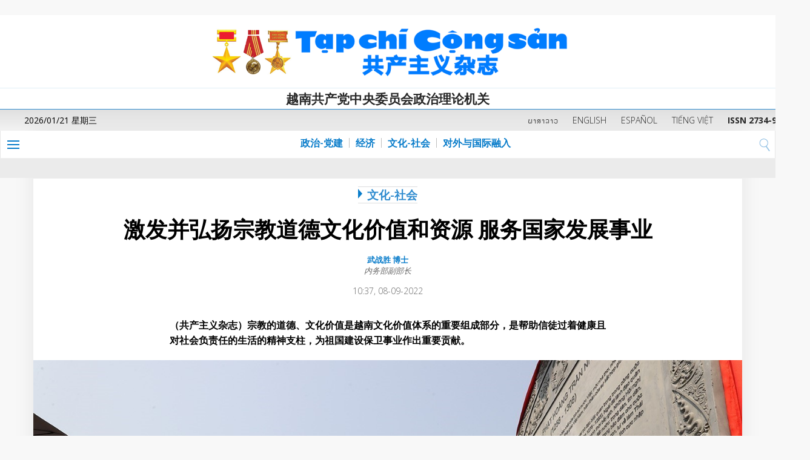

--- FILE ---
content_type: text/html;charset=UTF-8
request_url: https://cn.tapchicongsan.org.vn/web/chinese/van-hoa-xa-hoi/-/-/asset_publisher/pF98UDpbaz3j/content/225993043-1676544626
body_size: 21065
content:






















































		﻿<!DOCTYPE html>






	
	



















		














	
	
	
		
	
	
	
	
	
	
	
		
		
	
	
		
	
	
	
	
	

	
	
	

	
	
	

	
	
	
	
	


































<html xmlns:og="http://ogp.me/ns" xmlns:fb="http://ogp.me/ns/fb"  class="aui ltr" dir="ltr" lang="zh-CN">
<head>
	<title>激发并弘扬宗教道德文化价值和资源 服务国家发展事业 - 文化-社会 - 共产主义杂志</title>
	<meta content="initial-scale=1.0, width=device-width" name="viewport" />
	<meta property="og:url" content="https://cn.tapchicongsan.org.vn/web/chinese/van-hoa-xa-hoi/-?p_p_auth=0p4Lo2IqeA&amp;p_p_id=49&amp;p_p_lifecycle=1&amp;p_p_state=normal&amp;p_p_mode=view&amp;_49_struts_action=%2Fmy_sites%2Fview&amp;_49_groupId=37810&amp;_49_privateLayout=false" />
	<meta property="og:type" content="website" />
	<meta property="og:title" content="共产主义杂志" />
	<meta property="og:description" content="Share article" />
	<meta property="og:image" content="https://cn.tapchicongsan.org.vn/tccs-chinese-theme/images/tapchi/logo.png" />
	

























































<meta content="text/html; charset=UTF-8" http-equiv="content-type" />





































































	

	

	

	
		<meta content="（共产主义杂志）宗教的道德、文化价值是越南文化价值体系的重要组成部分，是帮助信徒过着健康且对社会负责任的生活的精神支柱，为祖国建设保卫事业作出重要贡献。" lang="zh-CN" name="description" />
	

	

	
		<meta content="文化-社会" lang="zh-CN" name="keywords" />
	















































<meta content="520809175417858" property="fb:app_id" />



		<meta content="激发并弘扬宗教道德文化价值和资源 服务国家发展事业" property="og:title" />



		<meta content="（共产主义杂志）宗教的道德、文化价值是越南文化价值体系的重要组成部分，是帮助信徒过着健康且对社会负责任的生活的精神支柱，为祖国建设保卫事业作出重要贡献。" property="og:description" />



		<meta content="auto" property="og:determiner" />



		<meta content="zh_CN" property="og:locale" />



		<meta content="https://cn.tapchicongsan.org.vn/image/journal/article?img_id=225993057&amp;t=1768979079183" property="og:image" />



		<meta content="共产主义杂志" property="og:site_name" />



		<meta content="website" property="og:type" />



		<meta content="https://cn.tapchicongsan.org.vn/web/chinese/van-hoa-xa-hoi/-?p_p_id=101_INSTANCE_pF98UDpbaz3j&amp;p_p_lifecycle=0&amp;p_p_state=normal&amp;p_p_mode=view&amp;p_p_col_id=column-1&amp;p_p_col_count=1&amp;_101_INSTANCE_pF98UDpbaz3j_struts_action=%2Fasset_publisher%2Fview_content&amp;_101_INSTANCE_pF98UDpbaz3j_urlTitle=225993043-1676544626" property="og:url" />



<meta content="激发并弘扬宗教道德文化价值和资源 服务国家发展事业" name="twitter:title" />



<meta content="（共产主义杂志）宗教的道德、文化价值是越南文化价值体系的重要组成部分，是帮助信徒过着健康且对社会负责任的生活的精神支柱，为祖国建设保卫事业作出重要贡献。" name="twitter:description" />



<meta content="photo" name="twitter:card" />



<meta content="https://cn.tapchicongsan.org.vn/image/journal/article?img_id=225993057&amp;t=1768979079183" name="twitter:image" />



<meta content="https://cn.tapchicongsan.org.vn/web/chinese/van-hoa-xa-hoi/-?p_p_id=101_INSTANCE_pF98UDpbaz3j&amp;p_p_lifecycle=0&amp;p_p_state=normal&amp;p_p_mode=view&amp;p_p_col_id=column-1&amp;p_p_col_count=1&amp;_101_INSTANCE_pF98UDpbaz3j_struts_action=%2Fasset_publisher%2Fview_content&amp;_101_INSTANCE_pF98UDpbaz3j_urlTitle=225993043-1676544626" name="twitter:url" />



<link href="https://cn.tapchicongsan.org.vn/tccs-chinese-theme/images/favicon.ico" rel="Shortcut Icon" />





	<link href="https&#x3a;&#x2f;&#x2f;cn&#x2e;tapchicongsan&#x2e;org&#x2e;vn&#x2f;web&#x2f;chinese&#x2f;-&#x2f;-&#x2f;asset_publisher&#x2f;pF98UDpbaz3j&#x2f;content&#x2f;225993043-1676544626" rel="canonical" />

	





<link class="lfr-css-file" href="https&#x3a;&#x2f;&#x2f;cn&#x2e;tapchicongsan&#x2e;org&#x2e;vn&#x2f;tccs-chinese-theme&#x2f;css&#x2f;aui&#x2e;css&#x3f;browserId&#x3d;other&#x26;themeId&#x3d;tccschinese_WAR_tccschinesetheme&#x26;minifierType&#x3d;css&#x26;languageId&#x3d;zh_CN&#x26;b&#x3d;6205&#x26;t&#x3d;1722050682000" rel="stylesheet" type="text/css" />

<link href="&#x2f;html&#x2f;css&#x2f;main&#x2e;css&#x3f;browserId&#x3d;other&#x26;themeId&#x3d;tccschinese_WAR_tccschinesetheme&#x26;minifierType&#x3d;css&#x26;languageId&#x3d;zh_CN&#x26;b&#x3d;6205&#x26;t&#x3d;1608236126000" rel="stylesheet" type="text/css" />









	

				<link href="https://cn.tapchicongsan.org.vn/html/portlet/asset_publisher/css/main.css?browserId=other&amp;themeId=tccschinese_WAR_tccschinesetheme&amp;minifierType=css&amp;languageId=zh_CN&amp;b=6205&amp;t=1729759117000" rel="stylesheet" type="text/css" />

	

				<link href="https://cn.tapchicongsan.org.vn/notifications-portlet/notifications/css/main.css?browserId=other&amp;themeId=tccschinese_WAR_tccschinesetheme&amp;minifierType=css&amp;languageId=zh_CN&amp;b=6205&amp;t=1729758978000" rel="stylesheet" type="text/css" />

	

				<link href="https://cn.tapchicongsan.org.vn/vt-news-portlet/css/main.css?browserId=other&amp;themeId=tccschinese_WAR_tccschinesetheme&amp;minifierType=css&amp;languageId=zh_CN&amp;b=6205&amp;t=1729759000000" rel="stylesheet" type="text/css" />

	

				<link href="https://cn.tapchicongsan.org.vn/vt-news-portlet/css/config.css?browserId=other&amp;themeId=tccschinese_WAR_tccschinesetheme&amp;minifierType=css&amp;languageId=zh_CN&amp;b=6205&amp;t=1729759000000" rel="stylesheet" type="text/css" />

	

				<link href="https://cn.tapchicongsan.org.vn/Liferay Custom Search-portlet/css/main.css?browserId=other&amp;themeId=tccschinese_WAR_tccschinesetheme&amp;minifierType=css&amp;languageId=zh_CN&amp;b=6205&amp;t=1729759000000" rel="stylesheet" type="text/css" />

	

				<link href="https://cn.tapchicongsan.org.vn/viettel-cms-portlet/css/main.css?browserId=other&amp;themeId=tccschinese_WAR_tccschinesetheme&amp;minifierType=css&amp;languageId=zh_CN&amp;b=6205&amp;t=1729758978000" rel="stylesheet" type="text/css" />

	







<script type="text/javascript">
	// <![CDATA[
		var Liferay = {
			Browser: {
				acceptsGzip: function() {
					return true;
				},
				getMajorVersion: function() {
					return 131.0;
				},
				getRevision: function() {
					return "537.36";
				},
				getVersion: function() {
					return "131.0";
				},
				isAir: function() {
					return false;
				},
				isChrome: function() {
					return true;
				},
				isFirefox: function() {
					return false;
				},
				isGecko: function() {
					return true;
				},
				isIe: function() {
					return false;
				},
				isIphone: function() {
					return false;
				},
				isLinux: function() {
					return false;
				},
				isMac: function() {
					return true;
				},
				isMobile: function() {
					return false;
				},
				isMozilla: function() {
					return false;
				},
				isOpera: function() {
					return false;
				},
				isRtf: function() {
					return true;
				},
				isSafari: function() {
					return true;
				},
				isSun: function() {
					return false;
				},
				isWap: function() {
					return false;
				},
				isWapXhtml: function() {
					return false;
				},
				isWebKit: function() {
					return true;
				},
				isWindows: function() {
					return false;
				},
				isWml: function() {
					return false;
				}
			},

			Data: {
				NAV_SELECTOR: '#navigation',

				isCustomizationView: function() {
					return false;
				},

				notices: [
					null

					

					
				]
			},

			ThemeDisplay: {
				
					getLayoutId: function() {
						return "47";
					},
					getLayoutURL: function() {
						return "https://cn.tapchicongsan.org.vn/web/chinese/van-hoa-xa-hoi/-";
					},
					getParentLayoutId: function() {
						return "5";
					},
					isPrivateLayout: function() {
						return "false";
					},
					isVirtualLayout: function() {
						return false;
					},
				

				getBCP47LanguageId: function() {
					return "zh-Hans-CN";
				},
				getCDNBaseURL: function() {
					return "https://cn.tapchicongsan.org.vn";
				},
				getCDNDynamicResourcesHost: function() {
					return "";
				},
				getCDNHost: function() {
					return "";
				},
				getCompanyId: function() {
					return "20155";
				},
				getCompanyGroupId: function() {
					return "20195";
				},
				getDefaultLanguageId: function() {
					return "zh_CN";
				},
				getDoAsUserIdEncoded: function() {
					return "";
				},
				getLanguageId: function() {
					return "zh_CN";
				},
				getParentGroupId: function() {
					return "37810";
				},
				getPathContext: function() {
					return "";
				},
				getPathImage: function() {
					return "/image";
				},
				getPathJavaScript: function() {
					return "/html/js";
				},
				getPathMain: function() {
					return "/c";
				},
				getPathThemeImages: function() {
					return "https://cn.tapchicongsan.org.vn/tccs-chinese-theme/images";
				},
				getPathThemeRoot: function() {
					return "/tccs-chinese-theme";
				},
				getPlid: function() {
					return "43166245";
				},
				getPortalURL: function() {
					return "https://cn.tapchicongsan.org.vn";
				},
				getPortletSetupShowBordersDefault: function() {
					return false;
				},
				getScopeGroupId: function() {
					return "37810";
				},
				getScopeGroupIdOrLiveGroupId: function() {
					return "37810";
				},
				getSessionId: function() {
					
						
						
							return "";
						
					
				},
				getSiteGroupId: function() {
					return "37810";
				},
				getURLControlPanel: function() {
					return "/group/control_panel?refererPlid=43166245";
				},
				getURLHome: function() {
					return "https\x3a\x2f\x2fcn\x2etapchicongsan\x2eorg\x2evn\x2fweb\x2fchinese\x2f";
				},
				getUserId: function() {
					return "20159";
				},
				getUserName: function() {
					
						
						
							return "";
						
					
				},
				isAddSessionIdToURL: function() {
					return false;
				},
				isFreeformLayout: function() {
					return false;
				},
				isImpersonated: function() {
					return false;
				},
				isSignedIn: function() {
					return false;
				},
				isStateExclusive: function() {
					return false;
				},
				isStateMaximized: function() {
					return false;
				},
				isStatePopUp: function() {
					return false;
				}
			},

			PropsValues: {
				NTLM_AUTH_ENABLED: false
			}
		};

		var themeDisplay = Liferay.ThemeDisplay;

		

		Liferay.AUI = {
			getAvailableLangPath: function() {
				return 'available_languages.jsp?browserId=other&themeId=tccschinese_WAR_tccschinesetheme&colorSchemeId=01&minifierType=js&languageId=zh_CN&b=6205&t=1729759011000';
			},
			getCombine: function() {
				return true;
			},
			getComboPath: function() {
				return '/combo/?browserId=other&minifierType=&languageId=zh_CN&b=6205&t=1729759011000&';
			},
			getFilter: function() {
				
					
						return 'min';
					
					
					
				
			},
			getJavaScriptRootPath: function() {
				return '/html/js';
			},
			getLangPath: function() {
				return 'aui_lang.jsp?browserId=other&themeId=tccschinese_WAR_tccschinesetheme&colorSchemeId=01&minifierType=js&languageId=zh_CN&b=6205&t=1729759011000';
			},
			getStaticResourceURLParams: function() {
				return '?browserId=other&minifierType=&languageId=zh_CN&b=6205&t=1729759011000';
			}
		};

		Liferay.authToken = 'a2D9gXyTAK';

		

		Liferay.currentURL = '\x2fweb\x2fchinese\x2fvan-hoa-xa-hoi\x2f-\x2f-\x2fasset_publisher\x2fpF98UDpbaz3j\x2fcontent\x2f225993043-1676544626';
		Liferay.currentURLEncoded = '%2Fweb%2Fchinese%2Fvan-hoa-xa-hoi%2F-%2F-%2Fasset_publisher%2FpF98UDpbaz3j%2Fcontent%2F225993043-1676544626';
	// ]]>
</script>


	
		
			
				<script src="/html/js/barebone.jsp?browserId=other&amp;themeId=tccschinese_WAR_tccschinesetheme&amp;colorSchemeId=01&amp;minifierType=js&amp;minifierBundleId=javascript.barebone.files&amp;languageId=zh_CN&amp;b=6205&amp;t=1729759011000" type="text/javascript"></script>
			
			
		
	
	


<script type="text/javascript">
	// <![CDATA[
		

			

			
				Liferay.Portlet.list = ['101_INSTANCE_pF98UDpbaz3j', 'vtnews_WAR_vtnewsportlet_INSTANCE_sWZYUEtuxchina102y', 'LiferayCustomSearch_WAR_LiferayCustomSearchportlet_INSTANCE_S9hiMSuS6y7i', 'LiferayCustomSearch_WAR_LiferayCustomSearchportlet_INSTANCE_S9hiMSuS6y8i', 'DisplayContent_WAR_viettelcmsportlet_INSTANCE_S9hiMSuS6y6i', 'vtnews_WAR_vtnewsportlet_INSTANCE_sWZYUEtux1991y'];
			
		

		

		
	// ]]>
</script>





	
		

			

			
		
		
	



	
		
		

			

			
		
	



<script type="text/javascript" src="/html/extensions/jquery-1.11.3.min.js"></script>







	

				<script src="https://cn.tapchicongsan.org.vn/vt-news-portlet/js/main.js?browserId=other&amp;minifierType=js&amp;languageId=zh_CN&amp;b=6205&amp;t=1729759000000" type="text/javascript"></script>

	











<link class="lfr-css-file" href="https&#x3a;&#x2f;&#x2f;cn&#x2e;tapchicongsan&#x2e;org&#x2e;vn&#x2f;tccs-chinese-theme&#x2f;css&#x2f;main&#x2e;css&#x3f;browserId&#x3d;other&#x26;themeId&#x3d;tccschinese_WAR_tccschinesetheme&#x26;minifierType&#x3d;css&#x26;languageId&#x3d;zh_CN&#x26;b&#x3d;6205&#x26;t&#x3d;1722050682000" rel="stylesheet" type="text/css" />








	<style type="text/css">

		

			

				

					

#p_p_id_101_INSTANCE_pF98UDpbaz3j_ .portlet-borderless-container {
border-width:;
border-style:
}




				

			

		

			

		

			

		

			

		

			

		

			

				

					

#p_p_id_LiferayCustomSearch_WAR_LiferayCustomSearchportlet_INSTANCE_S9hiMSuS6y8i_ .portlet-borderless-container {
border-width:;
border-style:
}




				

			

		

			

		

			

		

	</style>



	<link href="https://fonts.googleapis.com/css?family=Merriweather:300,300i,400,400i,700,700i,900,900i&amp;subset=vietnamese" rel="stylesheet">
	<link href="https://fonts.googleapis.com/css?family=Open+Sans:300,300i,400,400i,600,600i,700,700i,800,800i&amp;subset=vietnamese" rel="stylesheet">
	<link href="https://fonts.googleapis.com/css?family=Roboto+Condensed:300,300i,400,400i,700,700i&amp;subset=vietnamese" rel="stylesheet"> 
</head>
<body>





















































































































			<script src="https://cn.tapchicongsan.org.vn/tccs-chinese-theme/js/jquery-1.11.3.min.js" type="text/javascript"></script>
				<script src="https://cn.tapchicongsan.org.vn/tccs-chinese-theme/js/jquery.nicescroll.js" type="text/javascript"></script>
	<div class="bg-white">
  <div class="bg-head">
	<div class="container">
	  <div class="row">
		<div class="col-md-12 hd-height-head"> <a href="/web/chinese/?p_p_id=82&p_p_lifecycle=1&p_p_state=normal&p_p_mode=view&p_p_col_id=column-1&p_p_col_count=2&_82_struts_action=%2Flanguage%2Fview&_82_redirect=%2Fweb%2Fchinese%2Fhome&_82_languageId=zh_CN" title="Go to 共产主义杂志"> <img class="img-responsive" src="https://cn.tapchicongsan.org.vn/tccs-chinese-theme/images/tapchi/logo_cn.png" /> </a> </div>
	  </div>
	</div>
  </div>
</div>
<div class="bg-white visible-lg visible-md">
	<div class="line-top-head">越南共产党中央委员会政治理论机关</div>
</div>
<div class="bg-white visible-sm visible-xs">
	<div class="line-top-head">越南共产党中央委员会政治理论机关</div>
</div>
<div class="boxtime-header">
	<div class="container-lg">
		<div class="row">
			<div class="col-sm-4 time-post hidden-xs pl40" id="portal_egov_date"></div>
			<div class="col-sm-8 language pr30">
			  <a target="_blank" href ="https://laos.tapchicongsan.org.vn"> ພາສາລາວ</a>
			  <a target="_blank" href ="https://en.tapchicongsan.org.vn"> ENGLISH</a>
			  <a target="_blank" href ="https://es.tapchicongsan.org.vn/web/es/home"> ESPAÑOL</a>
			  <a target="_blank" href ="https://tapchicongsan.org.vn"> TIẾNG VIỆT</a>
			  <a class="hidden-md hidden-xs hidden-sm"> <strong>ISSN 2734-9071</strong></a>
			  </div>
		</div>
	</div>
</div>
<div class="bg-white">
	<div id="1" class="menu-top">
		<div class="col-md-12 p0">
		  
<nav class="navbar navbar-default">
	<div class="post-relative">
		<div class="post-bt-mn-home">
			<div class="menu-link">&nbsp;</div>			
		</div>
		<div class="container-lg">
			<div class="collapse navbar-collapse ml28" id="defaultNavbar1">
				<ul class="nav navbar-nav navbar-bg">
									
																	
																				<li class="item">					
					<a href="https&#x3a;&#x2f;&#x2f;cn&#x2e;tapchicongsan&#x2e;org&#x2e;vn&#x2f;web&#x2f;chinese&#x2f;chinh-tri-xay-dung-dang">政治-党建</a>					
				</li>
									
																				<li class="item">					
					<a href="https&#x3a;&#x2f;&#x2f;cn&#x2e;tapchicongsan&#x2e;org&#x2e;vn&#x2f;web&#x2f;chinese&#x2f;kinh-te">经济</a>					
				</li>
									
																								<li class="item">					
					<a href="https&#x3a;&#x2f;&#x2f;cn&#x2e;tapchicongsan&#x2e;org&#x2e;vn&#x2f;web&#x2f;chinese&#x2f;van-hoa-xa-hoi">文化-社会</a>					
				</li>
									
																				<li class="item">					
					<a href="https&#x3a;&#x2f;&#x2f;cn&#x2e;tapchicongsan&#x2e;org&#x2e;vn&#x2f;web&#x2f;chinese&#x2f;quoc-te">对外与国际融入</a>					
				</li>
												</ul>
			</div>
		</div>
									<div class="positionNav" style="display:none"  id ="navlevel2" >
				<ul class="ul-vmenu">
													<li class="li-vmenu">
						<a href="https&#x3a;&#x2f;&#x2f;cn&#x2e;tapchicongsan&#x2e;org&#x2e;vn&#x2f;web&#x2f;chinese&#x2f;-1">政治-党建</a>
											</li>
													<li class="li-vmenu">
						<a href="https&#x3a;&#x2f;&#x2f;cn&#x2e;tapchicongsan&#x2e;org&#x2e;vn&#x2f;web&#x2f;chinese&#x2f;-2">经济</a>
											</li>
													<li class="li-vmenu">
						<a href="https&#x3a;&#x2f;&#x2f;cn&#x2e;tapchicongsan&#x2e;org&#x2e;vn&#x2f;web&#x2f;chinese&#x2f;-3">文化-社会</a>
											</li>
													<li class="li-vmenu">
						<a href="https&#x3a;&#x2f;&#x2f;cn&#x2e;tapchicongsan&#x2e;org&#x2e;vn&#x2f;web&#x2f;chinese&#x2f;-4">对外与国际融入</a>
											</li>
												</ul>
			</div>
																					</div>
</nav>
<div id="wrap">
	<img class="icon-search" src="https://cn.tapchicongsan.org.vn/tccs-chinese-theme/images/tapchi/search2.png" alt="" onclick="showSearch1()" style="margin-top: 3px;" width="20" height="30">
</div>
<script >
	
	function showsearchtext(){
		$('#frmsearch').toggle( "fold", 1000 );
	}
	function showSearch1(){
		$('#demo').toggle();
	}
	function showSearch2(){
		$('#demo2').toggle();
	}
	function showsubmenu(){
		 $('#navlevel2').toggle();
	}
	
	function showsubmenu2(){
		 $('#navlevel2x').toggle();
	}
	
	function showchild(id){
		 $(id).toggle();
	}
	
	function shownav(){
		if($('#navlevel2x').hasClass('vmenu')!=true){
			$('#navlevel2x').addClass('vmenu');
		}
	}

	function hidenav(){
		if($('#navlevel2').hasClass('vmenu')){
			$('#navlevel2').removeClass('vmenu')
		}
	}
</script>		  <div class="bg-grey col-sm-12 post-relative hidden-xs">
				<div class="container">
					



























































	

	<div class="portlet-boundary portlet-boundary_vtnews_WAR_vtnewsportlet_  portlet-static portlet-static-end portlet-borderless vt-news-portlet " id="p_p_id_vtnews_WAR_vtnewsportlet_INSTANCE_sWZYUEtux1991y_" >
		<span id="p_vtnews_WAR_vtnewsportlet_INSTANCE_sWZYUEtux1991y"></span>



	
	
	

		

			
				
					
























































	
	
	
	
	

		

		
			
			

				

				<div class="portlet-borderless-container" style="">
					

					


	<div class="portlet-body">



	
		
			
			
				
					



























































































































	

				

				
					
					
						


	

		







































































	
	

					
				
			
		
	
	



	</div>

				</div>

				
			
		
	

				
				
			

		

	





		
	</div>




				</div>
		  </div>
		</div>
	</div>
	<div id="2" class="menu-sticky hide">
	  	<div class="container post-relative bg-white">
	  		<div class="row">
		  		<nav class="navbar box-shadow">
					<div class="ml35 fl_l">
						<a class="" href="/web/chinese/?p_p_id=82&p_p_lifecycle=1&p_p_state=normal&p_p_mode=view&p_p_col_id=column-1&p_p_col_count=2&_82_struts_action=%2Flanguage%2Fview&_82_redirect=%2Fweb%2Fguest%2Fhome&_82_languageId=zh_CN"><img src="https://cn.tapchicongsan.org.vn/tccs-chinese-theme/images/tapchi/logo-sm.png" class="mt4" height="40" alt=""/></a>
					</div>
					<div id="wrap">
	<img class="icon-search" src="https://cn.tapchicongsan.org.vn/tccs-chinese-theme/images/tapchi/search_2_fix.png" alt="" onclick="showSearch2()"  style="margin-top: 8px;" width="20" height="30">
</div>
<div class="post-bt-mn-home">
	<div class="menu-link mobile">&nbsp;</div>
</div>
			
				
				
				
									<div class="positionNav" style="display:none"  id ="navlevel2x" >
				<ul class="ul-vmenu">
													<li class="li-vmenu">
						<a href="https&#x3a;&#x2f;&#x2f;cn&#x2e;tapchicongsan&#x2e;org&#x2e;vn&#x2f;web&#x2f;chinese&#x2f;-1">政治-党建</a>
											</li>
													<li class="li-vmenu">
						<a href="https&#x3a;&#x2f;&#x2f;cn&#x2e;tapchicongsan&#x2e;org&#x2e;vn&#x2f;web&#x2f;chinese&#x2f;-2">经济</a>
											</li>
													<li class="li-vmenu">
						<a href="https&#x3a;&#x2f;&#x2f;cn&#x2e;tapchicongsan&#x2e;org&#x2e;vn&#x2f;web&#x2f;chinese&#x2f;-3">文化-社会</a>
											</li>
													<li class="li-vmenu">
						<a href="https&#x3a;&#x2f;&#x2f;cn&#x2e;tapchicongsan&#x2e;org&#x2e;vn&#x2f;web&#x2f;chinese&#x2f;-4">对外与国际融入</a>
											</li>
												</ul>
			</div>
																				
																								

		
		
					
			
						
			
						
			
			
						<div class="navbar-sticky-cate fl_l sticky-hidden"><a href="https&#x3a;&#x2f;&#x2f;cn&#x2e;tapchicongsan&#x2e;org&#x2e;vn&#x2f;web&#x2f;chinese&#x2f;van-hoa-xa-hoi">文化-社会</a></div>
		
			
						
						</nav>
	  		</div>
  		</div>
		<div class="container">
	  		<div class="row">
				<div class="col-sm-12 bg-grey">
		 			<div id="demo2" class="text-right collapse" style="display:none" > <!--class="hidden" -->
		 				<div class="form-inline row mt5">
		 					<div class="col-md-12 p0 frmsearch">
							 	



























































	

	<div class="portlet-boundary portlet-boundary_LiferayCustomSearch_WAR_LiferayCustomSearchportlet_  portlet-static portlet-static-end portlet-borderless Liferay Custom Search-portlet " id="p_p_id_LiferayCustomSearch_WAR_LiferayCustomSearchportlet_INSTANCE_S9hiMSuS6y7i_" >
		<span id="p_LiferayCustomSearch_WAR_LiferayCustomSearchportlet_INSTANCE_S9hiMSuS6y7i"></span>



	
	
	

		

			
				
					
























































	
	
	
	
	

		

		
			
			

				

				<div class="portlet-borderless-container" style="">
					

					


	<div class="portlet-body">



	
		
			
			
				
					



























































































































	

				

				
					
					
						


	

		





























































































































	


	<form name="zcuf_null_null_customsearchview_WAR_LiferayCustomSearchportlet_fm" method="get" action="https&#x3a;&#x2f;&#x2f;cn&#x2e;tapchicongsan&#x2e;org&#x2e;vn&#x2f;web&#x2f;chinese&#x2f;van-hoa-xa-hoi&#x2f;-&#x3f;p_p_id&#x3d;customsearchview_WAR_LiferayCustomSearchportlet&#x26;p_p_lifecycle&#x3d;0&#x26;p_p_state&#x3d;normal&#x26;p_p_mode&#x3d;view" onSubmit="zcuf_null_null_customsearchview_WAR_LiferayCustomSearchportlet_search(); return false;">
		<input name="p_p_id" type="hidden" value="customsearchview_WAR_LiferayCustomSearchportlet" /><input name="p_p_lifecycle" type="hidden" value="0" /><input name="p_p_state" type="hidden" value="normal" /><input name="p_p_mode" type="hidden" value="view" />		
		<input placeholder="关键词" type="text" name='_customsearchview_WAR_LiferayCustomSearchportlet_keywords' />
		<input placeholder="文章名称" type="text" name="_customsearchview_WAR_LiferayCustomSearchportlet_tenBai" />
		<input placeholder="作者" type="text" name="_customsearchview_WAR_LiferayCustomSearchportlet_tacGia" />
		




















































































	
	
	
	
	
	
	
	

		

		
			
			
			
				<input  class="field"  id="_LiferayCustomSearch_WAR_LiferayCustomSearchportlet_INSTANCE_S9hiMSuS6y7i_searchOption"    name="_LiferayCustomSearch_WAR_LiferayCustomSearchportlet_INSTANCE_S9hiMSuS6y7i_searchOption"     type="hidden" value="0"   />
			
		

		
	









		 		 	<select class="w200 hidden-backgroud-ie" name="_customsearchview_WAR_LiferayCustomSearchportlet_categoryId" >
		 		







































































<option class=""    value="-1"  >


	栏目
</option>
		 		
		 	</select>
		 <button type="submit" value="search" style="background: #fff;border: 1px solid #ccc;">搜索</button>
	</form>
	

	
	

					
				
			
		
	
	



	</div>

				</div>

				
			
		
	

				
				
			

		

	





		
	</div>




							</div>
						</div>
					</div>
		 		</div>
			  </div>
	  	</div>
	</div>
</div>
<div class="bg-white container body-shadow">
	<div class="row">
 		<div class="col-sm-12 bg-grey">
 			<div id="demo" style="display:none" class="text-right"> <!--class="hidden" -->
 				<div class="form-inline row mt5">
 					<div class="col-md-12 p0 frmsearch">
					 	



























































	

	<div class="portlet-boundary portlet-boundary_LiferayCustomSearch_WAR_LiferayCustomSearchportlet_  portlet-static portlet-static-end portlet-borderless Liferay Custom Search-portlet " id="p_p_id_LiferayCustomSearch_WAR_LiferayCustomSearchportlet_INSTANCE_S9hiMSuS6y8i_" >
		<span id="p_LiferayCustomSearch_WAR_LiferayCustomSearchportlet_INSTANCE_S9hiMSuS6y8i"></span>



	
	
	

		

			
				
					
























































	
	
	
	
	

		

		
			
			

				

				<div class="portlet-borderless-container" style="">
					

					


	<div class="portlet-body">



	
		
			
			
				
					



























































































































	

				

				
					
					
						


	

		





























































































































	


	<form name="avla_null_null_customsearchview_WAR_LiferayCustomSearchportlet_fm" method="get" action="https&#x3a;&#x2f;&#x2f;cn&#x2e;tapchicongsan&#x2e;org&#x2e;vn&#x2f;web&#x2f;chinese&#x2f;result-page&#x3f;p_p_id&#x3d;customsearchview_WAR_LiferayCustomSearchportlet&#x26;p_p_lifecycle&#x3d;0&#x26;p_p_state&#x3d;normal&#x26;p_p_mode&#x3d;view" onSubmit="avla_null_null_customsearchview_WAR_LiferayCustomSearchportlet_search(); return false;">
		<input name="p_p_id" type="hidden" value="customsearchview_WAR_LiferayCustomSearchportlet" /><input name="p_p_lifecycle" type="hidden" value="0" /><input name="p_p_state" type="hidden" value="normal" /><input name="p_p_mode" type="hidden" value="view" />		
		<input placeholder="关键词" type="text" name='_customsearchview_WAR_LiferayCustomSearchportlet_keywords' />
		<input placeholder="文章名称" type="text" name="_customsearchview_WAR_LiferayCustomSearchportlet_tenBai" />
		<input placeholder="作者" type="text" name="_customsearchview_WAR_LiferayCustomSearchportlet_tacGia" />
		




















































































	
	
	
	
	
	
	
	

		

		
			
			
			
				<input  class="field"  id="_LiferayCustomSearch_WAR_LiferayCustomSearchportlet_INSTANCE_S9hiMSuS6y8i_searchOption"    name="_LiferayCustomSearch_WAR_LiferayCustomSearchportlet_INSTANCE_S9hiMSuS6y8i_searchOption"     type="hidden" value="0"   />
			
		

		
	









		 		 	<select class="w200 hidden-backgroud-ie" name="_customsearchview_WAR_LiferayCustomSearchportlet_categoryId" >
		 		







































































<option class=""    value="-1"  >


	栏目
</option>
		 		
		 	</select>
		 <button type="submit" value="search" style="background: #fff;border: 1px solid #ccc;">搜索</button>
	</form>
	

	
	

					
				
			
		
	
	



	</div>

				</div>

				
			
		
	

				
				
			

		

	





		
	</div>




					</div>
				</div>
			</div>
 		</div>
	  </div>
	<div class ="">
					







































































































<div class="fullwidth" id="main-content" role="main">
	<div class="portlet-layout row-fluid">
		<div class="portlet-column portlet-column-only w100p" id="column-1">
			<div class="portlet-dropzone portlet-column-content portlet-column-content-only" id="layout-column_column-1">



























































	

	<div class="portlet-boundary portlet-boundary_101_  portlet-static portlet-static-end portlet-borderless portlet-asset-publisher " id="p_p_id_101_INSTANCE_pF98UDpbaz3j_" >
		<span id="p_101_INSTANCE_pF98UDpbaz3j"></span>



	
	
	

		
























































	
	
	
	
	

		

		
			
			

				

				<div class="portlet-borderless-container" style="">
					

					


	<div class="portlet-body">



	
		
			
			
				
					



























































































































	

				

				
					
					
						


	
	
		



































































	<div>
		



































































<div class="contentDetail">
	
		



































































	

	
	
		<div class="headerBox1 blue mt10 ml20 mr20 mb20 text-center">
			
				
					<a title="/web/chinese/van-hoa-xa-hoi" href="/web/chinese/van-hoa-xa-hoi" ><span class="arrow"></span>文化-社会</a>
				
				
			
		</div>
	
	
	
	

	<div class="text-change-size"
		id="_101_INSTANCE_pF98UDpbaz3j_225993051">
		

		

		
			
			
		





































































<div class="sapo-wrapper clearfix">


	
	
	
</div>


<style>
.Relatednew {
    border: 1px solid #145192;
    padding: 10px;
    position: relative;
    margin-top: 5px;
    border-width: 1px 0;
}
.Relatednew .related_asset_title {
    background-color: white;
    display: inline-block;
    padding: 3px 10px;
    position: absolute;
    top: -12px;
    color: #145192;
    font-weight: bold
}
.Relatednew ul li {
    padding-left: 3px !important;
    position: relative;
    margin: 5px 0;
    color: #555;
}
.Relatednew ul li:before {
    content: "\f0c8";
    font-family: FontAwesome;
    position: absolute;
    top: 4px;
    left: -10px !important;
    font-size: 6px;
    color: #145192;
}

</style>
<div class="Relatednew">
<div class="related_asset_title">TIN LIÊN QUAN</div>
	<ul>
	
	</ul>
</div>


<style>
.Relatednew{
display: none !important;
}
</style>






<div class="journal-content-article">

	<style>
    audio{
        height: 30px;
    }
    .aui a.tag {
        text-transform: uppercase;
    }
    video{
        max-width: 100%;
        height: auto;
    }
    .aui .w95a{
        width: 80%;
        margin: 0 auto;
    }
</style>

	
	
	
	
	
	
	
		
			<div class="text-center mb10 section-inner full-width"> 
    <h2 class="titleItemNews w95a">
        <a href="#">
                        	<p style="margin-left:0cm; margin-right:0cm; text-align:center"><span style="color:#000000"><span style="font-size:36px"><span style="font-family:Merriweather"><strong>激发并弘扬宗教道德文化价值和资源 服务国家发展事业</strong></span></span></span></p>
                    </a>
    </h2>
	
    <div class="author">武战胜 博士</div>
    <div class="office">内务部副部长</div>
    <div class="publishdate mt15">10:37, 08-09-2022</div>
    <br />
</div>
                            <div class="section-inner inset-column">
            <p style="margin-left:0cm; margin-right:0cm; text-align:justify"><span style="color:#000000"><span style="font-size:16px"><span style="font-family:Merriweather"><strong>（共产主义杂志）宗教的道德、文化价值是越南文化价值体系的重要组成部分，是帮助信徒过着健康且对社会负责任的生活的精神支柱，为祖国建设保卫事业作出重要贡献。</strong></span></span></span></p>
        </div>
        	                                    <div class="section-inner full-width">
                        		<div class="medium-insert-images medium-insert-images-wide has_image_mobile">
            			<figure>
                			<img alt="" src="/image/journal/article?img_id=225993047&t=1677231294604" />
                                                            <div class="cap-inset-column">
                                    <p class="caption ">
                                        阮富仲总书记走访位于广宁省汪秘市的安子历史名胜区
                                                                                <span class="source">_图源：越通社</span>
                                                                            </p>
                                </div>
                                                    </figure>
            		</div>
                </div>
                            <div class="section-inner inset-column">
            <p style="margin-left:0cm; margin-right:0cm; text-align:justify"><span style="color:#000000"><span style="font-size:16px"><span style="font-family:Merriweather">宗教是形成文化的重要组成部分。谈到一个民族或地区的文化，不可不提及其组成部分即宗教。宗教的文化价值体现在信念、实践、各种道德原则、价值、有形和无形的遗产。各宗教的教义、理念和各种原则和教规形成和发展的过程，逐渐影响和渗透到信徒的认知、思想、心理和生活方式，而且还影响到社会的多个方面。宗教的文化价值有着长久和强烈的生命力，哪怕在一个达到高度现代化水平的社会中。</span></span></span></p>

<p style="margin-left:0cm; margin-right:0cm; text-align:justify"><span style="color:#000000"><span style="font-size:16px"><span style="font-family:Merriweather">越南是一个宗教多样的国家。截至2021年12月，越南政府承认属于16个宗教的41个组织并为之签发活动许可，信徒数量占全国人口的27%，神职人员5.8万，宗教其他教职人员约14.8万，宗教场所超过2.9万处。越南正在革新、推进国际融入、建设先进的、富有浓郁民族特色的文化的过程之中，其核心内容是民族独立与社会主义。</span></span></span></p>

<p style="margin-left:0cm; margin-right:0cm; text-align:justify"><span style="color:#000000"><span style="font-size:16px"><span style="font-family:Merriweather">越南共产党明确：“文化是社会的精神基础，是国家发展的目标、内生力量和重要动力”。在2021年11月24日召开的组织落实越共十三大决议全国文化会议上，阮富仲总书记特别强调了胡志明主席的观点：“文化照耀着国民前进的道路”。因此，激发和弘扬作为文化组成要素的各宗教的美好价值来创造资源服务祖国建设保卫事业，是非常必要的。</span></span></span></p>

<p style="margin-left:0cm; margin-right:0cm; text-align:justify"><span style="color:#000000"><span style="font-size:16px"><span style="font-family:Merriweather"><strong>越南宗教的道德、文化价值和资源</strong></span></span></span></p>

<p style="margin-left:0cm; margin-right:0cm; text-align:justify"><span style="color:#000000"><span style="font-size:16px"><span style="font-family:Merriweather">在越南，宗教很早就传入并形成，因其带来的人文价值符合越南人美好的传统道义和文化而被民众所接受。在民族历史的长河中，宗教始终紧密融合并伴随着民族，其最鲜明的表现是各种道德、文化的价值。</span></span></span></p>

<p style="margin-left:0cm; margin-right:0cm; text-align:justify"><span style="color:#000000"><span style="font-size:16px"><span style="font-family:Merriweather">本着“护国、安民”的传统，多数信教同胞都支持民族与国家建设和发展的过程。佛教在2000多年前就传入越南的秉承着“道法不离世间法”的入世方针，在不同时期都在越南社会中弘扬了佛教文化的价值。佛教道德、文化深化和丰富了越南文化的各种传统价值，如关于慈悲喜舍、无我为他、六和共住精神或者因果法则的理念。佛教指出了人的一切痛苦和社会不公就是贪嗔痴，引起各种邪见、纷争、作恶；倡导因果报应规律，劝告信众践行“五条戒律”、“八正道”，增强对个人和全社会的责任，促使人们调整自己的行为。</span></span></span></p>

<p style="margin-left:0cm; margin-right:0cm; text-align:justify"><span style="color:#000000"><span style="font-size:16px"><span style="font-family:Merriweather">天主教和福音教教义中美好的文化、道德价值体现在十诫，包括涉及天主的三条和关于做人道德的七条，有助于培育个人和社会的道德、文化。天主教的理念很广泛，但集中于四个字、两个范畴“敬主爱人”，那就是爱护、同情和理解社会上那些处境困难的人员。和好佛教秉承“学佛、修人”的修行宗旨，在家居士践行四恩（祖先父母之恩、祖国之恩、三宝之恩、同胞人类之恩），修行理念为“为道法、为民族”，主要活动有传播教义和开展社会慈善布施活动，十分符合越南爱国传统和民族文化。高台教与其他宗教一样，以爱心为基础，以仁义为方针，以服务众生为行动，以拯救良知为目标，为和平和社会公平而奋斗，致力于服务民族、祖国的目标，这与党、国家和全社会正面向的目标相符，正如掌法高朝发曾经号召各宗教团结与抗战政府携手抵御法国殖民主义侵略者那样：“宗教供台很多，但祖国供台只有一个”。</span></span></span></p>

<p style="margin-left:0cm; margin-right:0cm; text-align:justify"><span style="color:#000000"><span style="font-size:16px"><span style="font-family:Merriweather">宗教本身蕴含着人文向善价值，引导人们面向为他、平等、博爱的生活方式。宗教劝导信徒不要杀生，以避免死亡、暴力、冲突、战争；不要盗窃、撒谎，是要求信徒在生活、生意中老老实实、不贪图他人财产，以限制社会矛盾的根源等。当人们或者信徒能够避开那些坏事，并养成好习惯，那么不仅有好人，更有整个好的群体和好的社会。这造就了道德价值和民族文化体系发展中的可持续性。</span></span></span></p>

<p style="margin-left:0cm; margin-right:0cm; text-align:justify"><span style="color:#000000"><span style="font-size:16px"><span style="font-family:Merriweather">各宗教的思想劝导人们始终铭记“孝道”，在信徒教育中以孝为先，符合作为社会细胞的家庭文化建设中越南民族的传统。孝道就是那些鼓励着人们彼此关爱、弘扬人文价值和传播大爱的积极而务实的价值。各宗教倡导家庭价值，加上宗教信仰的作用，使得各家庭成员在生活中更好地关心、爱护、照料，助力防范各种社会弊端的渗透。各宗教的这一价值为培育越南家庭传统文化道德价值作出了贡献。宗教的准则对于保持越南社会的行为原则起到不小的作用，对于维护社会道德、文化十分有益。</span></span></span></p>

<p style="margin-left:0cm; margin-right:0cm; text-align:justify"><span style="color:#000000"><span style="font-size:16px"><span style="font-family:Merriweather">除了深刻的理念系统，各宗教还通过各种带有深刻人文价值的工程，如建筑、绘画、雕刻等，为民族文化作出贡献。佛教为越南寺庙、佛塔、雕像等特色美术工程的建设作出贡献。西方天主教、伊斯兰教等建筑风格的引进，有助于促进民族文化的交流与融合。圣经、佛经和各种宗教教义是需要得到挖掘的伴随民族历史文化的极其丰富的历史文化宝库；各宗教报纸的诞生和发展有助于传播宗教价值和民族文化价值，使得宗教文化更加接近越南文化，同样的，越南文化也融入了各种宗教特色礼仪之中。</span></span></span></p>

<p style="margin-left:0cm; margin-right:0cm; text-align:justify"><span style="color:#000000"><span style="font-size:16px"><span style="font-family:Merriweather">各种宗教礼仪的举行，助力凝聚和团结广大信徒。举行宗教信仰礼仪是拉进人与人之间的距离的方式，其中宗教、民族文化、道德价值得到经常性交流和传承下去。因为，任何宗教都劝导人们向善，向往那些美好的事情、做人道理，对自己和家人负责任，懂得给社会作贡献。举行各种宗教礼仪，有助于凝聚社会团结和共识。积极的宗教信仰，对每个信徒乃至整个宗教社群的行为和道德产生了影响。坚持同一信仰的人们之间紧密联系，有着长久的生命力并辐射到全社会，形成社会关系中的各种纽带，助推社会共识和进步。</span></span></span></p>

<p style="margin-left:0cm; margin-right:0cm; text-align:justify"><span style="color:#000000"><span style="font-size:16px"><span style="font-family:Merriweather">各宗教很好响应各部委和地方发起的运动，如“全民团结共建社区文明生活”、“建设精进、模范寺庙”、“建设模范天主教教区、家庭”或者各种打击犯罪、毒品、社会弊端，建设红白喜事和庙会新风尚，建设乡村、社区规约、乡约等运动，在现实中展现了自己哲理和教义的道德、文化价值。在宁平、南定、河南、河静、同奈、金瓯等多地的新农村、文明城市建设运动中，宗教同胞自愿捐出了数千亿越盾和数百万个工日、土地和原材料来修建农村公路，修建学校、娱乐、文化体育生活场所等，助力建设越来越现代化而美丽的家乡。大量由神职人员、修行者和宗教组织成立的爱心学校、幼儿园，已经和正在为教育培训事业作出切实的贡献，在社会上越来越受到信任。大量各宗教的诊疗室，已经和正在高效运作，助力与政府一起提升人民诊疗质量。</span></span></span></p>

<p style="margin-left:0cm; margin-right:0cm; text-align:justify"><span style="color:#000000"><span style="font-size:16px"><span style="font-family:Merriweather">广大神职人员、修行者和宗教信徒以多种方式开展各种社会慈善活动，如提供生产、开办学校、建设社会救助中心所需资金，提供奖学金，义诊，救灾，无偿献血，帮扶贫困人口<sup>（1</sup><sup>）</sup>；在新冠疫情形势严峻复杂背景下提供社会民生救助<sup>（2</sup><sup>）</sup>，从而展现了越南人守望相助的大爱和义举。</span></span></span></p>

<p style="margin-left:0cm; margin-right:0cm; text-align:justify"><span style="color:#000000"><span style="font-size:16px"><span style="font-family:Merriweather">越南的神职人员和其他宗教人员众多，是一支在教育、文化、医疗卫生和外语等生活相关领域上具有影响力和广泛了解的知识分子队伍。这一力量在经济社会发展、新农村运动、基层文化发展，特别是在农村、偏远地区作出了巨大贡献。在宗教生活中，神职人员始终劝导信徒遵守国家的大政方针、法律法规，建设民族团结、宗教团结，在经济社会活动中肩负起责任。其中，道德信仰、戒律、宗教准则对从事经济的主体以及实施目标、方式产生积极影响。统筹经济发展与环保，发展经济离不开社会道德、社会责任，就是宗教在社会文化形成和国家发展中所作出的贡献。</span></span></span></p>

<p style="margin-left:0cm; margin-right:0cm; text-align:justify"><span style="color:#000000"><span style="font-size:16px"><span style="font-family:Merriweather">宗教始终关心和平、和谐，谴责不公和邪恶现象，所以宗教道德、文化价值始终为维护社会治安、秩序作出贡献。宗教社群是自治性很强、在维护治安秩序方面富有责任意识的组织，因此助力破除一些陈风陋习，减少青少年违法的行为。</span></span></span></p>

<p style="margin-left:0cm; margin-right:0cm; text-align:justify"><span style="color:#000000"><span style="font-size:16px"><span style="font-family:Merriweather"><strong>胡志明主席和越南共产党关于弘扬道德、文化价值和宗教资源的观点</strong></span></span></span></p>

<p style="margin-left:0cm; margin-right:0cm; text-align:justify"><span style="color:#000000"><span style="font-size:16px"><span style="font-family:Merriweather">胡志明主席的文化观充分体现在对人权，包括宗教信仰自由的尊重。他老人家从各宗教身上寻找人文的价值，以团结、鼓舞、勉励信教同胞弘扬各种积极价值，投身社会道德建设。他老人家高度赞赏各宗教的创立者在将社会的真善美价值凝聚成宗教的理念所展现的博爱和牺牲美德。他们身上都有为社会谋求幸福这一共同优点。</span></span></span></p>

<p style="margin-left:0cm; margin-right:0cm; text-align:justify"><span style="color:#000000"><span style="font-size:16px"><span style="font-family:Merriweather">越南共产党继承和发展了胡志明主席关于弘扬各宗教优良道德、文化价值的思想，并以此为团结广大信教同胞的共同点，强调：宗教、信仰是一部分人民群众的精神需要。宗教道德的很多内容符合新社会建设事业。这也就是在整个国家革新过程中宗教认识和工作创新的观点，充分体现在党的各项决议和文件之中，具有代表性的是越共八届五中全会1998年7月16日“关于建设和发展先进的、富有浓郁民族特色的越南文化”的第03-NQ/TW号决议。该决议指出：“鼓励宗教的公平、博爱、向善等理念，同时宣传、教育、克服迷信；反对利用宗教信仰来实施不良政治意图的行为”<sup>（3</sup><sup>）</sup>。越共九届七中全会2003年3月12日“关于宗教工作”的第25/NQ-TW号决议继续重申“维护和弘扬供奉祖先、推崇对祖国和人民有功者等传统的积极价值。严禁以宗教信仰为由歧视公民。同时，严禁利用宗教信仰来进行迷信活动”<sup>（4</sup><sup>）</sup>的必要性。党的十二大指出：“弘扬各种文化价值，文化、信仰中的积极因素”<sup>（5</sup><sup>）</sup>。党的十三大继续强调宗教文化的价值并要求“在国家发展事业中弘扬宗教的优良文化、道德价值和各种资源”<sup>（6</sup><sup>）</sup>。</span></span></span></p>

<p style="margin-left:0cm; margin-right:0cm; text-align:justify"><span style="color:#000000"><span style="font-size:16px"><span style="font-family:Merriweather">这样一来，从胡志明主席的思想到党的观点，都肯定宗教的作用，把宗教优良的文化、道德价值视为祖国建设保卫事业中的重要资源。承认、尊重以及弘扬宗教优良文化、道德价值的主张，已为宗教在越南社会生活以及祖国建设保卫事业中弘扬美好理念和教义创造了便利的条件。</span></span></span></p>

<p style="margin-left:0cm; margin-right:0cm; text-align:justify"><span style="color:#000000"><span style="font-size:16px"><span style="font-family:Merriweather"><strong>当前面临的问题</strong></span></span></span></p>

<p style="margin-left:0cm; margin-right:0cm; text-align:justify"><span style="color:#000000"><span style="font-size:16px"><span style="font-family:Merriweather">第一，贯彻党关于弘扬宗教道德、文化价值和资源的观点。</span></span></span></p>

<p style="margin-left:0cm; margin-right:0cm; text-align:justify"><span style="color:#000000"><span style="font-size:16px"><span style="font-family:Merriweather">为在祖国建设保卫事业中激发和弘扬宗教道德、文化价值，需要贯彻并推广党关于宗教的观点，特别是党的十三大精神。同时，各级政府落实好宗教工作四大任务：第一，动员、团结、集聚各宗教组织、神职人员、信徒过着利于人生、益于道法的生活，为祖国建设保卫事业作出积极贡献；第二，保证各宗教组织按照法律规定和政府承认的章程、条例开展活动；第三，为国家发展而充分弘扬各宗教的优良文化、道德价值和各种资源；第四，坚决斗争并从严处置那些利用宗教来破坏党、国家、社会主义制度，分裂、破坏宗教团结和全民族大团结力量的分子。继续加大宣传工作力度，动员神职人员和信徒遵守党和国家关于宗教的主张、路线、政策、法律，发挥全民族大团结力量以实现祖国建设与保卫目标。</span></span></span></p>

<p style="margin-left:0cm; margin-right:0cm; text-align:justify"><span style="color:#000000"><span style="font-size:16px"><span style="font-family:Merriweather">为落实好这项任务，需要在宗教问题审视上更加适应当前条件。为使宗教参与解决社会道德问题、弘扬民族文化特色，需要出台将宗教视为一种文化要素的明确的机制、政策。已有的主张，需要进行制度化，以便为宗教在社会生活中弘扬这一价值提供法律框架。越南明确宗教、信仰是一部分民众的精神需要，宗教道德的很多内容符合新社会建设事业。为实现国家可持续发展，需要注重宗教在精神领域的贡献，旨在缩小各区域民众在精神文化上的差距。尊重并发挥宗教的贡献，就是促进宗教在建立和实施伴随民族的修行之路过程中发展美好的道德、文化价值。</span></span></span></p>

<p style="margin-left:0cm; margin-right:0cm; text-align:justify"><span style="color:#000000"><span style="font-size:16px"><span style="font-family:Merriweather">第二，尊重和保障民众宗教信仰自由的权利。</span></span></span></p>

<p style="margin-left:0cm; margin-right:0cm; text-align:justify"><span style="color:#000000"><span style="font-size:16px"><span style="font-family:Merriweather">越南共产党的一贯观点是尊重和保障民众宗教信仰自由的权利，并强调这就是人权。这项权利，只有在与和平与发展的国家相结合时才有真正的价值。在此环境下，宗教组织才有条件来关照信徒的权利，信徒才能自由表达自己所追求的宗教信仰理念，各种道德、文化价值才能充分体现出来。为保持和发展这种环境，主动关心和保障民众宗教信仰自由的权利，需要得到更好落实。这也就是各宗教同胞放心和信赖党的领导，致力于在国家建设中推广各种优良道德、文化价值的基础。</span></span></span></p>

<p style="margin-left:0cm; margin-right:0cm; text-align:justify"><span style="color:#000000"><span style="font-size:16px"><span style="font-family:Merriweather">在帮助、解决民众的宗教信仰生活需要的同时，主动防范、坚决斗争反对那些利用宗教信仰来牟利，分裂、破坏全民族大团结力量的行为，需要受到更多关注。建立政府与各宗教组织之间的紧密联系，以及时回应正当需要，解决涉及宗教的各种不足问题。鼓励神职人员和信徒在宗教生活中维护和弘扬民族美好文化价值，并以宗教文化、道德中的美好价值来建设和丰富民族文化。</span></span></span></p>

<p style="margin-left:0cm; margin-right:0cm; text-align:justify"><span style="color:#000000"><span style="font-size:16px"><span style="font-family:Merriweather">第三，动员宗教神职人员和信徒，为祖国建设保卫事业贡献资源。</span></span></span></p>

<p style="margin-left:0cm; margin-right:0cm; text-align:justify"><span style="color:#000000"><span style="font-size:16px"><span style="font-family:Merriweather">在当前时期，越南文化已经和正在受到冲击，呈现特色变化和埋没的趋势。因此，激发并弘扬宗教的优良文化价值，以维护和弘扬越南民族文化特色，是党、国家、各宗教组织的重要任务，也是全社会的共同责任。正因如此，各部委、各省市、祖国阵线和各政治社会组织需要继续关心领导、指导、组织实施宣传工作，动员宗教神职人员、信徒参与其中，视之为重要的政治任务。动员各宗教继续坚持密切联系并伴随民族的修行之道，既符合教义、民族传统，又符合《宪法》、法律和时代发展潮流，助力反对那些对人民生活产生影响的不良、有毒文化的思潮。促使神职人员、信徒对于党和国家关于宗教文化、道德的认识迎来积极转变，突出宗教组织、个人在弘扬宗教文化、道德价值来建设、发展和保卫祖国中的责任，实现阮富仲总书记在2021年11月24日举行的全国文化会议上所作出的指示精神：“充分弘扬所有越南人的文化价值、力量和奉献精神，为成功实现越共十三大提出的到2025年、2030年，展望2045年的国家发展目标创造内生资源和突破动力”。</span></span></span></p>

<p style="margin-left:0cm; margin-right:0cm; text-align:justify"><span style="color:#000000"><span style="font-size:16px"><span style="font-family:Merriweather">动员各宗教神职人员、信徒本着“利于人生、益于道法”的精神，弘扬爱国主义、团结互助、支持并共担社会责任等传统，积极响应并参与由祖国阵线和各部委、团体发起的各种爱国竞赛、运动，建立和谐的宗教与世俗关系，携手各级政府和人民建设祖国。同时，弘扬宗教信仰参与医疗卫生、教育、职业培训、社会保障、环保、心灵旅游等领域的优势。与各种煽动、制造民族宗教文化冲突，破坏全民族大团结力量和国家革新成果的活动作斗争。</span></span></span></p>

<p style="margin-left:0cm; margin-right:0cm; text-align:justify"><span style="color:#000000"><span style="font-size:16px"><span style="font-family:Merriweather">越南党、国家提出了实施教育、医疗卫生、慈善人道主义活动社会化的主张。这是一项一贯而长久的主张，其中各宗教组织就是助力落实好这项主张的资源。据此，各部委和地方不仅组织有效落实党和国家的主张、政策， 而且要支持、引导和动员各宗教按法律规定，根据能力和宗教章程、条例来参与相关活动。及时动员、奖励宗教组织、个人在响应各种爱国竞赛运动、建设社区文明生活、防范打击社会弊端、助力建设基层文化、文明风尚中的先进模范个人和创新做法。</span></span></span></p>

<p style="margin-left:0cm; margin-right:0cm; text-align:justify"><span style="color:#000000"><span style="font-size:16px"><span style="font-family:Merriweather">可以说，宗教的道德、文化价值很广泛，对社会生活产生多方面的影响。挖掘资源并弘扬价值，不仅帮助信教同胞坚定自己的美好信念、方向和目标，而且还为丰富民族道德、文化作出贡献。（完）</span></span></span></p>

<p style="margin-left:0cm; margin-right:0cm; text-align:justify"><span style="color:#000000"><span style="font-size:16px"><span style="font-family:Merriweather"><span style="background-color:white">-----------------</span></span></span></span></p>

<p style="margin-left:0cm; margin-right:0cm; text-align:justify"><span style="font-size:14px"><span style="color:#000000"><span style="font-family:Merriweather">（1）修建500个义诊室、800个社会救济场所、12个职业培训院校、280个幼儿园、1000个由信教人员成立的独立幼儿班级，约125594名儿童上学（10个学校，占3.7%，达到国家标准）。来源：政府宗教事务部</span></span></span><br />
<span style="font-size:14px"><span style="color:#000000"><span style="font-family:Merriweather">（2）保持“大米ATM”、“爱心厨房”、“0盾商店”等模式活动，向贫困人员、疫情隔离区、封控区人员提供数千吨粮食、食品、必需品和数十万份餐食，总价值高达数万亿越盾；向“新冠疫苗基金”捐款200多亿越盾；各宗教的3000多名志愿者报名参加抗疫第一线；向海外越南人和在柬埔寨僧人捐款5亿越盾，向在老挝越南侨胞和佛教僧人捐款5亿越盾；向印度政府和人民提供133台呼吸机和50台氧气机共价值将近140亿越盾援助；向尼泊尔政府和人民提供2000套新冠病毒试剂盒，价值6亿越盾。胡志明市总教区致信号召天主教神职人员和信徒捐献400万只医用口罩来支援柬埔寨金边教区。来源：政府宗教事务部</span></span></span><br />
<span style="font-size:14px"><span style="color:#000000"><span style="font-family:Merriweather">（3）越共八届五中全会文件：国家政治出版社，河内，1998年，第67页</span></span></span><br />
<span style="font-size:14px"><span style="color:#000000"><span style="font-family:Merriweather">（4）越共九届七中全会：真理国家政治出版社，河内，2003年，第49页</span></span></span><br />
<span style="font-size:14px"><span style="color:#000000"><span style="font-family:Merriweather">（5）越共十二大文件：党中央办公厅，河内，2016年，第128页</span></span></span><br />
<span style="font-size:14px"><span style="color:#000000"><span style="font-family:Merriweather">（6）越共十三大文件：真理国家政治出版社，河内，2021年，第一册，第171页</span></span></span><br />
<span style="font-size:14px"><span style="color:#000000"><span style="font-family:Merriweather">文章来源：《共产主义》杂志2022年6月第991期</span></span></span></p>
        </div>
        	
	
	
</div>




		
		
			<div class="clearfix section-inner inset-column asset-metadata">
		
				
		
				


			</div>
		
		
			



























































	
		<ul class="info-share no-border text-center mt50">
			
				<li>
					
























































 <a style="margin-left: -8px;" target="_blank" href="http://www.facebook.com/share.php?u=https://cn.tapchicongsan.org.vn/web/chinese/-/-/asset_publisher/pF98UDpbaz3j/content/225993043-1676544626?_101_INSTANCE_pF98UDpbaz3j_viewMode=view&title=激发并弘扬宗教道德文化价值和资源 服务国家发展事业">
<img src="/html/taglib/ui/social_bookmark/icons/icon-fb.png" width="32" height="32" alt=""/>
</a> 







				</li>
			
				<li>
					

























































<a style="margin-left: -10px;" target="_blank" href="http://twitter.com/intent/tweet?status=[激发并弘扬宗教道德文化价值和资源 服务国家发展事业]+[https://cn.tapchicongsan.org.vn/web/chinese/-/-/asset_publisher/pF98UDpbaz3j/content/225993043-1676544626?_101_INSTANCE_pF98UDpbaz3j_viewMode=view]">
<img src="/html/taglib/ui/social_bookmark/icons/icon-twister-home.png" width="32" height="32" alt=""/>
</a>


				</li>
			
				<li>
					

























































<div class="zalo-share-button" data-href="https://cn.tapchicongsan.org.vn/web/chinese/-/-/asset_publisher/pF98UDpbaz3j/content/225993043-1676544626?_101_INSTANCE_pF98UDpbaz3j_viewMode=view" data-oaid="579745863508352884" data-layout="4" data-color="white" data-customize="true">
	<a href="javascript:void(0);" style="margin-left:-11px;"><img src="/html/taglib/ui/social_bookmark/icons/icon-zalo.png" width="32px" height="32px" /></a>
</div>
				</li>
			
				<li>
					
























































<a class="socialprint" href ="javascript:window.print()"><img src="/html/taglib/ui/social_bookmark/icons/icon-print.png" width="32" height="32" alt=""/></a>

				</li>
			
				<li>
					
























































<a style="margin-left: 3px;" class="socialemail" href="mailto:email@domain.com?subject=激发并弘扬宗教道德文化价值和资源&#x20;服务国家发展事业&body=https://cn.tapchicongsan.org.vn/web/chinese/-/-/asset_publisher/pF98UDpbaz3j/content/225993043-1676544626?_101_INSTANCE_pF98UDpbaz3j_viewMode=view"><img src="/html/taglib/ui/social_bookmark/icons/icon-email.jpg" width="32px" height="32px" alt=""/></a>

				</li>
			
		</ul>


		

		

		

		

		<br />

		

		
	</div>
</div>






	<div class="clearfix section-inner inset-column">
		<div class="headerBox0 blue">
			<span class="arrow"></span>
			<a>同主题文章</a>			
		</div>

					
					<div class="itemNews"> <h4 style="line-height: 1.6; font-size: 14px; font-weight: 600;">
						<a href="https://cn.tapchicongsan.org.vn/web/chinese/van-hoa-xa-hoi/-/-/asset_publisher/pF98UDpbaz3j/content/225997663-1755741271">新形势下加强人民健康保障和提升</a>
						
							<span style="font-style: italic;">&nbsp;(21/08/2025)</span>
						
					</h4>
					</div>
					
					
					<div class="itemNews"> <h4 style="line-height: 1.6; font-size: 14px; font-weight: 600;">
						<a href="https://cn.tapchicongsan.org.vn/web/chinese/van-hoa-xa-hoi/-/-/asset_publisher/pF98UDpbaz3j/content/225998026-1762315022">社会主义民主的优越性——社会进步斗争的共同成果，回应进步人类的愿望</a>
						
							<span style="font-style: italic;">&nbsp;(08/05/2025)</span>
						
					</h4>
					</div>
					
					
					<div class="itemNews"> <h4 style="line-height: 1.6; font-size: 14px; font-weight: 600;">
						<a href="https://cn.tapchicongsan.org.vn/web/chinese/van-hoa-xa-hoi/-/-/asset_publisher/pF98UDpbaz3j/content/225997994-1760690317">在越南司法活动中尊重、维护和保障人权</a>
						
							<span style="font-style: italic;">&nbsp;(25/04/2025)</span>
						
					</h4>
					</div>
					
					
					<div class="itemNews"> <h4 style="line-height: 1.6; font-size: 14px; font-weight: 600;">
						<a href="https://cn.tapchicongsan.org.vn/web/chinese/van-hoa-xa-hoi/-/-/asset_publisher/pF98UDpbaz3j/content/225997850-1760686626">新形势下加强基层党组织巩固建设并提高党员队伍素质</a>
						
							<span style="font-style: italic;">&nbsp;(20/03/2025)</span>
						
					</h4>
					</div>
					
					
					<div class="itemNews"> <h4 style="line-height: 1.6; font-size: 14px; font-weight: 600;">
						<a href="https://cn.tapchicongsan.org.vn/web/chinese/van-hoa-xa-hoi/-/-/asset_publisher/pF98UDpbaz3j/content/225997705-1755742227">实现思维突破 推动科技创新在民族崛起时代卓越发展</a>
						
							<span style="font-style: italic;">&nbsp;(18/02/2025)</span>
						
					</h4>
					</div>
					
					
					<div class="itemNews"> <h4 style="line-height: 1.6; font-size: 14px; font-weight: 600;">
						<a href="https://cn.tapchicongsan.org.vn/web/chinese/van-hoa-xa-hoi/-/-/asset_publisher/pF98UDpbaz3j/content/225997599-1753175522">努力落实联合国人权理事会普遍定期审议机制的建议，为越南社会主义法治国家建设过程中人权保障事业作出贡献</a>
						
							<span style="font-style: italic;">&nbsp;(15/01/2025)</span>
						
					</h4>
					</div>
					
					
					<div class="itemNews"> <h4 style="line-height: 1.6; font-size: 14px; font-weight: 600;">
						<a href="https://cn.tapchicongsan.org.vn/web/chinese/van-hoa-xa-hoi/-/-/asset_publisher/pF98UDpbaz3j/content/225997503-1750822845">发挥人民在建国卫国战略中的主体作用和中心地位 实现建设繁荣幸福国家的愿望</a>
						
							<span style="font-style: italic;">&nbsp;(19/12/2024)</span>
						
					</h4>
					</div>
					
					
	</div>

<script type="text/javascript">
	$(document).ready(function() {
		getSize();
		$("#up").on("click", function() {

			// parse font size, if less than 50 increase font size
			if ((size + 1) <= 50) {
				$(".text-change-size").css("font-size", "+=1");
			}
		});

		$("#down").on("click", function() {
			if ((size - 1) >= 12) {
				$(".text-change-size").css("font-size", "-=1");
			}
		});
	});
	function getSize() {
		size = $(".contentDetail").css("font-size");
		size = parseInt(size, 14);
	}

	//get inital font size
</script>

	</div>

	





































































	

					
				
			
		
	
	



	</div>

				</div>

				
			
		
	


	





		
	</div>




</div>
		</div>
	</div>
</div>






	





<form action="#" id="hrefFm" method="post" name="hrefFm">
	<span></span>
</form>
			</div>
	<footer class="footer mt50" id="footer">
	<div class="">
		<div class="row">
			<div class="col-sm-4 text-center">
				<a class="" href="/web/chinese/?p_p_id=82&p_p_lifecycle=1&p_p_state=normal&p_p_mode=view&p_p_col_id=column-1&p_p_col_count=2&_82_struts_action=%2Flanguage%2Fview&_82_redirect=%2Fweb%2Fguest%2Fhome&_82_languageId=zh_CN"><img class="img-responsive" src="https://cn.tapchicongsan.org.vn/tccs-chinese-theme/images/tapchi/logo-foot.png" width="677" height="244" alt=""/></a>
				<div class="title-head-foot mt10"><a href="https://cn.tapchicongsan.org.vn/web/chinese//nhung-chang-uong-phat-trien" target="_blank" class="blue fs15 f-w-600 ">发展历程</a></div>
				<ul class="info-share footer-share">
						<li><a class="fb" target="_blank" href="http://www.facebook.com/share.php?u=https://cn.tapchicongsan.org.vn/web/chinese/van-hoa-xa-hoi/-?p_p_auth=0p4Lo2IqeA&amp;p_p_id=49&amp;p_p_lifecycle=1&amp;p_p_state=normal&amp;p_p_mode=view&amp;_49_struts_action=%2Fmy_sites%2Fview&amp;_49_groupId=37810&amp;_49_privateLayout=false&title="Share article"></a></li>
						<li><a class="tw" target="_blank" href="http://twitter.com/intent/tweet?status=[Share article]+[https://cn.tapchicongsan.org.vn/web/chinese/van-hoa-xa-hoi/-?p_p_auth=0p4Lo2IqeA&amp;p_p_id=49&amp;p_p_lifecycle=1&amp;p_p_state=normal&amp;p_p_mode=view&amp;_49_struts_action=%2Fmy_sites%2Fview&amp;_49_groupId=37810&amp;_49_privateLayout=false]"></a></li>
						<li><a href="#!"><div class="zalo-share-button" style="width: 32px;height: 32px;margin-top: -40px;background: url(https://cn.tapchicongsan.org.vn/tccs-chinese-theme/images/tapchi/icon-zalo.png)" 
									data-href="https://cn.tapchicongsan.org.vn/web/chinese/van-hoa-xa-hoi/-?p_p_auth=0p4Lo2IqeA&amp;p_p_id=49&amp;p_p_lifecycle=1&amp;p_p_state=normal&amp;p_p_mode=view&amp;_49_struts_action=%2Fmy_sites%2Fview&amp;_49_groupId=37810&amp;_49_privateLayout=false"
									data-oaid="579745863508352884"
									data-layout="3" 
									data-color="blue" 
									data-customize="true" /></a>
						</li>
				</ul>
			</div>
			<div class="col-sm-8">
				<div class="row">
					<div class="col-sm-12 title-head-foot"> 总编辑：黄忠勇 博士</div>
					<div class="col-md-6">
						<div class="mt10"><strong>杂志社总部:</strong></div>
						<p class="fs14">
							地址：河内市陈平仲街28号 <br>
							电话：024 39429753 传真：024 39429754 <br>
							电子信箱： bbttccs@tccs.org.vn
						</p>
						<strong>中部—西原地区分社:</strong>
						<p class="fs14">
							地址：岘港市陈富路26号 <br>
							电话：(080) 51301 传真：(080) 51303 <br>
						</p>
					</div>
					<div class="col-md-6">
						<div class="mt10"><strong> 南方分社:</strong></div>
						<p class="fs14">
							地址：胡志明市范玉石街19号 <br/>
							电话：(080) 84083  传真： (080) 84081 <br>
						</p>
						<strong>  驻芹苴市代表处:</strong>
						<p class="fs14">
							地址：芹苴市阮廌路86号 <br>
							电话/传真：(0710)6250868  <br>
						</p>
					</div>
				</div>

			</div>
		</div>
		<div class="row footer-line mt20">
			<div class="col-sm-4 bg-blue text-center p2"><a class="white" target="_blank" href="http://egov.tccs.org.vn/"><span class="fs15 f-w-600">&nbsp;</span></a></div>
			<div class="col-sm-4 bg-dark p2 ">
				<a class="email"  onmouseover="showlist()" onmouseleave="hidelist()" href="mailto:tapchicongsandientu@tccs.org.vn?subject='投稿和提意见建议联系方式'">投稿和提意见建议联系方式</a>
				<div style="display: none" id="listmail" onmouseover="showlist()" onmouseleave="hidelist()" class="listmail">
					<div>bbttccs@tccs.org.vn</div>
				</div>
				<script >
					function showlist(){
						if($('#listmail').hasClass('show') != true){
							$('#listmail').addClass('show');	
						}
					}
					
					function hidelist(){
						if($('#listmail').hasClass('show')){
							$('#listmail').removeClass('show');	
						}
					}
				</script>
			</div>
			<div class="col-sm-4 bg-grey p2"><a class="phone" href="#">广告联系方式：02439429853</a></div>
		</div>
		<div class="text-center fs13 f-w-500 lh16 p15">
			@共产主义杂志社版权所有 <br>
			 由越南通信传媒部于2019年02月14日签发的关于设立网络综合电子信息网站的第436/GP-BTTTT号许可证。<br>
			使用共产主义杂志网（网址为www.tapchicongsan.org.vn）刊登的内容的一切行为必须注明出处并征得共产主义杂志社书面同意
		</div>
	</div>
</footer>
<div id="back-to-top" style="display: none">
	<a class="top" id="top" href="#top"> <img src="https://cn.tapchicongsan.org.vn/tccs-chinese-theme/images/tapchi/arrow-up.png" width="22" height="22" alt=""/></a>
	<link href="/viettel-visit-counter-portlet/css/main.css?browserId=other&amp;themeId=tccschinese_WAR_tccschinesetheme&amp;minifierType=css&amp;languageId=zh_CN&amp;b=6205&amp;t=1729759000000" rel="stylesheet" type="text/css" />




























































	

	<div class="portlet-boundary portlet-boundary_viettelvisitcounter_WAR_viettelvisitcounterportlet_  portlet-static portlet-static-end portlet-borderless viettel-visit-counter-portlet " id="p_p_id_viettelvisitcounter_WAR_viettelvisitcounterportlet_" >
		<span id="p_viettelvisitcounter_WAR_viettelvisitcounterportlet"></span>



	
	
	

		

			
				
					
























































	
	
	
	
	

		

		
			
			

				

				<div class="portlet-borderless-container" style="">
					

					


	<div class="portlet-body">



	
		
			
			
				
					



























































































































	

				

				
					
					
						


	

		






















<liferay-theme:defineObjects />






	
	

					
				
			
		
	
	



	</div>

				</div>

				
			
		
	

				
				
			

		

	





		
	</div>




<script src="/viettel-visit-counter-portlet/js/main.js?browserId=other&amp;minifierType=js&amp;languageId=zh_CN&amp;b=6205&amp;t=1729759000000" type="text/javascript"></script>
</div>

<!-- Google tag (gtag.js) -->
<script async src="https://www.googletagmanager.com/gtag/js?id=G-2ZMYX3B96H"></script>
<script>
  window.dataLayer = window.dataLayer || [];
  function gtag(){dataLayer.push(arguments);}
  gtag('js', new Date());

  gtag('config', 'G-2ZMYX3B96H');
</script>
 </div>
			<script src="https://cn.tapchicongsan.org.vn/tccs-chinese-theme/js/jquery-1.11.3.min.js" type="text/javascript"></script>
				<script src="https://cn.tapchicongsan.org.vn/tccs-chinese-theme/js/jquery.simplyscroll.js" type="text/javascript"></script>
				<script src="https://cn.tapchicongsan.org.vn/tccs-chinese-theme/js/owl.carousel.min.js" type="text/javascript"></script>
				<script src="https://cn.tapchicongsan.org.vn/tccs-chinese-theme/js/jquery.nicescroll.js" type="text/javascript"></script>
				<script src="https://cn.tapchicongsan.org.vn/tccs-chinese-theme/js/bootstrap.js" type="text/javascript"></script>
				<script src="https://cn.tapchicongsan.org.vn/tccs-chinese-theme/js/jquery.sticky.js" type="text/javascript"></script>
	























































































































	









	

				<script src="https://cn.tapchicongsan.org.vn/notifications-portlet/notifications/js/main.js?browserId=other&amp;minifierType=js&amp;languageId=zh_CN&amp;b=6205&amp;t=1729758978000" type="text/javascript"></script>

	

				<script src="https://cn.tapchicongsan.org.vn/Liferay Custom Search-portlet/js/main.js?browserId=other&amp;minifierType=js&amp;languageId=zh_CN&amp;b=6205&amp;t=1729759000000" type="text/javascript"></script>

	











<script type="text/javascript">
// <![CDATA[

	Liferay.Util.addInputFocus();

	

	
		
		

			

			
		
	

// ]]>
</script>

















	

	

		

		
	


<script type="text/javascript">
// <![CDATA[

			Liferay.Portlet.onLoad(
				{
					canEditTitle: false,
					columnPos: 0,
					isStatic: 'end',
					namespacedId: 'p_p_id_101_INSTANCE_pF98UDpbaz3j_',
					portletId: '101_INSTANCE_pF98UDpbaz3j',
					refreshURL: '\x2fc\x2fportal\x2frender_portlet\x3fp_l_id\x3d43166245\x26p_p_id\x3d101_INSTANCE_pF98UDpbaz3j\x26p_p_lifecycle\x3d0\x26p_t_lifecycle\x3d0\x26p_p_state\x3dnormal\x26p_p_mode\x3dview\x26p_p_col_id\x3dcolumn-1\x26p_p_col_pos\x3d0\x26p_p_col_count\x3d1\x26p_p_isolated\x3d1\x26currentURL\x3d\x252Fweb\x252Fchinese\x252Fvan-hoa-xa-hoi\x252F-\x252F-\x252Fasset_publisher\x252FpF98UDpbaz3j\x252Fcontent\x252F225993043-1676544626\x26_101_INSTANCE_pF98UDpbaz3j_urlTitle\x3d225993043-1676544626\x26_101_INSTANCE_pF98UDpbaz3j_type\x3dcontent\x26_101_INSTANCE_pF98UDpbaz3j_struts_action\x3d\x252Fasset_publisher\x252Fview_content'
				}
			);
		
			Liferay.Portlet.onLoad(
				{
					canEditTitle: false,
					columnPos: 0,
					isStatic: 'end',
					namespacedId: 'p_p_id_vtnews_WAR_vtnewsportlet_INSTANCE_sWZYUEtux1991y_',
					portletId: 'vtnews_WAR_vtnewsportlet_INSTANCE_sWZYUEtux1991y',
					refreshURL: '\x2fc\x2fportal\x2frender_portlet\x3fp_l_id\x3d43166245\x26p_p_id\x3dvtnews_WAR_vtnewsportlet_INSTANCE_sWZYUEtux1991y\x26p_p_lifecycle\x3d0\x26p_t_lifecycle\x3d0\x26p_p_state\x3dnormal\x26p_p_mode\x3dview\x26p_p_col_id\x3dnull\x26p_p_col_pos\x3dnull\x26p_p_col_count\x3dnull\x26p_p_static\x3d1\x26p_p_isolated\x3d1\x26currentURL\x3d\x252Fweb\x252Fchinese\x252Fvan-hoa-xa-hoi\x252F-\x252F-\x252Fasset_publisher\x252FpF98UDpbaz3j\x252Fcontent\x252F225993043-1676544626\x26_101_INSTANCE_pF98UDpbaz3j_urlTitle\x3d225993043-1676544626\x26_101_INSTANCE_pF98UDpbaz3j_type\x3dcontent\x26_101_INSTANCE_pF98UDpbaz3j_struts_action\x3d\x252Fasset_publisher\x252Fview_content'
				}
			);
		
			Liferay.Portlet.onLoad(
				{
					canEditTitle: false,
					columnPos: 0,
					isStatic: 'end',
					namespacedId: 'p_p_id_viettelvisitcounter_WAR_viettelvisitcounterportlet_',
					portletId: 'viettelvisitcounter_WAR_viettelvisitcounterportlet',
					refreshURL: '\x2fc\x2fportal\x2frender_portlet\x3fp_l_id\x3d43166245\x26p_p_id\x3dviettelvisitcounter_WAR_viettelvisitcounterportlet\x26p_p_lifecycle\x3d0\x26p_t_lifecycle\x3d0\x26p_p_state\x3dnormal\x26p_p_mode\x3dview\x26p_p_col_id\x3dnull\x26p_p_col_pos\x3dnull\x26p_p_col_count\x3dnull\x26p_p_static\x3d1\x26p_p_isolated\x3d1\x26currentURL\x3d\x252Fweb\x252Fchinese\x252Fvan-hoa-xa-hoi\x252F-\x252F-\x252Fasset_publisher\x252FpF98UDpbaz3j\x252Fcontent\x252F225993043-1676544626\x26_101_INSTANCE_pF98UDpbaz3j_urlTitle\x3d225993043-1676544626\x26_101_INSTANCE_pF98UDpbaz3j_type\x3dcontent\x26_101_INSTANCE_pF98UDpbaz3j_struts_action\x3d\x252Fasset_publisher\x252Fview_content'
				}
			);
		
		function avla_null_null_customsearchview_WAR_LiferayCustomSearchportlet_search() {
			var keywords = document.avla_null_null_customsearchview_WAR_LiferayCustomSearchportlet_fm._customsearchview_WAR_LiferayCustomSearchportlet_keywords.value;
			var author = document.avla_null_null_customsearchview_WAR_LiferayCustomSearchportlet_fm._customsearchview_WAR_LiferayCustomSearchportlet_keywords.tacGia;
			var title = document.avla_null_null_customsearchview_WAR_LiferayCustomSearchportlet_fm._customsearchview_WAR_LiferayCustomSearchportlet_keywords.tenBai;
			keywords = keywords.replace(/^\s+|\s+$/, '');
			author = author.replace(/^\s+|\s+$/, '');
			title = title.replace(/^\s+|\s+$/, '');
			if (keywords != '' || title !='' || author !='') {
				submitForm(document.avla_null_null_customsearchview_WAR_LiferayCustomSearchportlet_fm);
			}
		}
	
			Liferay.Portlet.onLoad(
				{
					canEditTitle: false,
					columnPos: 0,
					isStatic: 'end',
					namespacedId: 'p_p_id_LiferayCustomSearch_WAR_LiferayCustomSearchportlet_INSTANCE_S9hiMSuS6y8i_',
					portletId: 'LiferayCustomSearch_WAR_LiferayCustomSearchportlet_INSTANCE_S9hiMSuS6y8i',
					refreshURL: '\x2fc\x2fportal\x2frender_portlet\x3fp_l_id\x3d43166245\x26p_p_id\x3dLiferayCustomSearch_WAR_LiferayCustomSearchportlet_INSTANCE_S9hiMSuS6y8i\x26p_p_lifecycle\x3d0\x26p_t_lifecycle\x3d0\x26p_p_state\x3dnormal\x26p_p_mode\x3dview\x26p_p_col_id\x3dnull\x26p_p_col_pos\x3dnull\x26p_p_col_count\x3dnull\x26p_p_static\x3d1\x26p_p_isolated\x3d1\x26currentURL\x3d\x252Fweb\x252Fchinese\x252Fvan-hoa-xa-hoi\x252F-\x252F-\x252Fasset_publisher\x252FpF98UDpbaz3j\x252Fcontent\x252F225993043-1676544626\x26_101_INSTANCE_pF98UDpbaz3j_urlTitle\x3d225993043-1676544626\x26_101_INSTANCE_pF98UDpbaz3j_type\x3dcontent\x26_101_INSTANCE_pF98UDpbaz3j_struts_action\x3d\x252Fasset_publisher\x252Fview_content'
				}
			);
		
		function zcuf_null_null_customsearchview_WAR_LiferayCustomSearchportlet_search() {
			var keywords = document.zcuf_null_null_customsearchview_WAR_LiferayCustomSearchportlet_fm._customsearchview_WAR_LiferayCustomSearchportlet_keywords.value;
			var author = document.zcuf_null_null_customsearchview_WAR_LiferayCustomSearchportlet_fm._customsearchview_WAR_LiferayCustomSearchportlet_keywords.tacGia;
			var title = document.zcuf_null_null_customsearchview_WAR_LiferayCustomSearchportlet_fm._customsearchview_WAR_LiferayCustomSearchportlet_keywords.tenBai;
			keywords = keywords.replace(/^\s+|\s+$/, '');
			author = author.replace(/^\s+|\s+$/, '');
			title = title.replace(/^\s+|\s+$/, '');
			if (keywords != '' || title !='' || author !='') {
				submitForm(document.zcuf_null_null_customsearchview_WAR_LiferayCustomSearchportlet_fm);
			}
		}
	
			Liferay.Portlet.onLoad(
				{
					canEditTitle: false,
					columnPos: 0,
					isStatic: 'end',
					namespacedId: 'p_p_id_LiferayCustomSearch_WAR_LiferayCustomSearchportlet_INSTANCE_S9hiMSuS6y7i_',
					portletId: 'LiferayCustomSearch_WAR_LiferayCustomSearchportlet_INSTANCE_S9hiMSuS6y7i',
					refreshURL: '\x2fc\x2fportal\x2frender_portlet\x3fp_l_id\x3d43166245\x26p_p_id\x3dLiferayCustomSearch_WAR_LiferayCustomSearchportlet_INSTANCE_S9hiMSuS6y7i\x26p_p_lifecycle\x3d0\x26p_t_lifecycle\x3d0\x26p_p_state\x3dnormal\x26p_p_mode\x3dview\x26p_p_col_id\x3dnull\x26p_p_col_pos\x3dnull\x26p_p_col_count\x3dnull\x26p_p_static\x3d1\x26p_p_isolated\x3d1\x26currentURL\x3d\x252Fweb\x252Fchinese\x252Fvan-hoa-xa-hoi\x252F-\x252F-\x252Fasset_publisher\x252FpF98UDpbaz3j\x252Fcontent\x252F225993043-1676544626\x26_101_INSTANCE_pF98UDpbaz3j_urlTitle\x3d225993043-1676544626\x26_101_INSTANCE_pF98UDpbaz3j_type\x3dcontent\x26_101_INSTANCE_pF98UDpbaz3j_struts_action\x3d\x252Fasset_publisher\x252Fview_content'
				}
			);
		AUI().use('aui-base', 'liferay-menu', 'liferay-notice', 'liferay-poller', 'liferay-session', function(A) {(function() {
	Liferay.Util.addInputType();

	Liferay.Portlet.ready(
		function(portletId, node) {
			Liferay.Util.addInputType(node);
		}
	);

	if (A.UA.mobile) {
		Liferay.Util.addInputCancel();
	}
})();(function() {
	new Liferay.Menu();

	var liferayNotices = Liferay.Data.notices;

	for (var i = 1; i < liferayNotices.length; i++) {
		new Liferay.Notice(liferayNotices[i]);
	}

	
})();(function() {
			Liferay.Session = new Liferay.SessionBase(
				{
					autoExtend: true,
					sessionLength: 30,
					redirectOnExpire: false,
					redirectUrl: 'https\x3a\x2f\x2fcn\x2etapchicongsan\x2eorg\x2evn\x2fweb\x2fchinese\x2f',
					warningLength: 1
				}
			);

			
		})();});
// ]]>
</script>









<script src="https://cn.tapchicongsan.org.vn/tccs-chinese-theme/js/main.js?browserId=other&amp;minifierType=js&amp;languageId=zh_CN&amp;b=6205&amp;t=1722050682000" type="text/javascript"></script>



	

	

	<script type="text/javascript">
		// <![CDATA[
			

			
		// ]]>
	</script>






<script>
$(document).ready(function(){
    $(".nav-tabs a").click(function(){
        $(this).tab('show');
    });
	$(".menu-link").click(function(){
		if($(this).hasClass('close-menu')){
			$(this).removeClass('close-menu');
		}else{
			$(this).addClass('close-menu');
		}
		if($(this).hasClass('mobile')){
			$('#navlevel2x').toggle();
		}else{
			$('#navlevel2').toggle();
		}
		
	});
	initDropdowns();
});

$(window).resize(function() {
	initDropdowns();
});
</script> 
<script>
	 $(document).ready(function() {
	  var owl = $('.owl-zero');
	  owl.owlCarousel({
		margin: 10,
		nav: true,
		autoplay:true,
		loop: true,
		dots:false,
		animateIn: 'slideInRight',
        animateOut: 'slideOutLeft',
		navText:[ "<i class='fa fa-chevron-left'></i>","<i class='fa fa-chevron-right'></i>"],
		navClass:['owl-zero-back','owl-zero-next'],
		margin:15,
		responsive: {
		  0: {
			items: 1
		  },
		  600: {
			items: 1
		  },
		  1000: {
			items: 1
		  }
		}
	  })
	})
	
	$(document).ready(function() {
	  var owl = $('.owl-one');
	  owl.owlCarousel({
		nav: true,
		loop: true,
		
		autoplay:true,
		dots:false,
		navText:[ "<img src='https://cn.tapchicongsan.org.vn/tccs-chinese-theme/images/tapchi/owl-one-back-arr.png'>","<img src='https://cn.tapchicongsan.org.vn/tccs-chinese-theme/images/tapchi/owl-one-next-arr.png'>"],
		navClass:['owl-one-back','owl-one-next'],
		margin:30,
		responsive: {
		  0: {
			items: 1
		  },
		  600: {
			items: 3
		  },
		  1000: {
			items: 3
		  }
		}
	  })
	})
	
	 $(document).ready(function() {
	  var owl = $('.owl-two');
	  owl.owlCarousel({
		nav: true,
		autoplay:true,
		loop: true,
		dots:false,
		navText:[ "<img src='https://cn.tapchicongsan.org.vn/tccs-chinese-theme/images/tapchi/owl-one-back-arr.png'>","<img src='https://cn.tapchicongsan.org.vn/tccs-chinese-theme/images/tapchi/owl-one-next-arr.png'>"],
		navClass:['owl-two-back','owl-two-next'],
		margin:30,
		responsive: {
		  0: {
			items: 1
		  },
		  600: {
			items: 2
		  },
		  1000: {
			items: 4
		  }
		}
	  })
	})
	 
	 $(document).ready(function() {
	  var owl = $('.owl-three');
	  owl.owlCarousel({
		nav: false,
		autoplay:true,
		loop: true,
		dots:true,
		animateIn: 'slideInRight',
        animateOut: 'slideOutLeft',
		margin:15,
		responsive: {
		  0: {
			items: 1
		  },
		  600: {
			items: 1
		  },
		  1000: {
			items: 1
		  }
		}
	  })
	})
	 
	 $(function() { //on DOM ready
		$(".carouselBox").simplyScroll({
			customClass: 'vert',
			orientation: 'vertical',
            auto: true,
            manualMode: 'loop',
			frameRate: 20,
			speed: 1
		});
	});
	 
	 function initDropdowns() {
		$("#defaultNavbar1").removeAttr('style');
		
		var width = $(document).width();
		
		if(width >= 768){
			$(".dropdown").hover(
				function() {
					$('.dropdown-menu', this).stop( true, true ).fadeIn("fast");
					$(this).toggleClass('open');
				},
				function() {
					$('.dropdown-menu', this).stop( true, true ).fadeOut("fast");
					$(this).toggleClass('open');

				});	
		}
		else{
			$(".dropdown").off('mouseenter mouseleave');
			$(".dropdown").find('ul.dropdown-menu').removeAttr('style');
		}		
	}
	
	$(document).ready(function() {
		$('#back-to-top').fadeOut();
		$(window).scroll(function() {
			if ($(this).scrollTop() > 250) {
				$('#back-to-top').fadeIn(1500);
			} else {
				$('#back-to-top').fadeOut(500);
			}
		});
		// scroll body to 0px on click
		$('#top').on('click', function() {
			$('top').tooltip('hide');
			$('body,html').animate({
				scrollTop: 0
			}, 800);
			return false;
		});
	});
	
	$(document).ready(function() {
		$(window).scroll(function() {
			if ($(this).scrollTop() > 200) {
				$('#2').removeClass('hide');
				$(".zalo-share-button").css("margin-bottom","-10px !important");
			} else {
				$('#2').addClass('hide');
			}
		});
	});
	

  </script> 
<script>
  $(document).ready(function() {
//  $("html").niceScroll();  // The document page (html)
//	$(".box-container-othernews").niceScroll({touchbehavior:false,cursorcolor:"#a8a8a8",cursoropacitymax:0.7,cursorwidth:6,background:"#e9e9e9",autohidemode:false});
//	$(".box-container-othernews").niceScroll({touchbehavior:false,cursorcolor:"#a8a8a8",cursoropacitymax:0.7,cursorwidth:6,background:"#e9e9e9",autohidemode:false});
//	$(".box-container-othernews-h2").niceScroll({touchbehavior:false,cursorcolor:"#a8a8a8",cursoropacitymax:0.7,cursorwidth:6,background:"#e9e9e9",autohidemode:false});
	
  });
</script>
<script type="text/javascript">
	function countLines() {
		   var el = document.getElementById('titleCount');
		   if(el !=null ){
			   var divHeight = el.offsetHeight;
			   var lineHeight = parseInt("50px");
			   var lines = divHeight / lineHeight;
			   if(lines > 3){
				   el.classList.add("resizetitle");
			   }
		   }
		}
</script>
<script>

$(document).ready(function(){
  	$("#sticker").sticky({ topSpacing:50,bottomSpacing: 400 });
  });

$(window).resize(function() { 
    var windowsize = $(window).width();
    if (windowsize < 1024) { 
	    $("#sticker").unstick();
	}
    if (windowsize > 1024) { 
	    $("#sticker").sticky({ topSpacing:85,bottomSpacing: 400 });
	} 
}); 
</script>
<script>

$(document).ready(function(){
  	$("#sticker").sticky({ topSpacing:50,bottomSpacing: 400 });
  });

$(window).resize(function() { 
    var windowsize = $(window).width();
    if (windowsize < 1024) { 
	    $("#sticker").unstick();
	}
    if (windowsize > 1024) { 
	    $("#sticker").sticky({ topSpacing:85,bottomSpacing: 400 });
	} 
}); 
</script>
</body>
			<script src="https://cn.tapchicongsan.org.vn/tccs-chinese-theme/js/sdk.js" type="text/javascript"></script>
	</html>




--- FILE ---
content_type: text/css
request_url: https://cn.tapchicongsan.org.vn/vt-news-portlet/css/config.css?browserId=other&themeId=tccschinese_WAR_tccschinesetheme&minifierType=css&languageId=zh_CN&b=6205&t=1729759000000
body_size: 438
content:
.cnf-panel .control-group{margin-bottom:10px!important}.cnf-display-wrapper{display:block;width:828px}.cnf-display-wrapper .focus-preview{display:inline-flex;padding:0}.image-newsfocus-prev{background:url("images/thumbnail-l.jpg") no-repeat scroll 0 0 rgba(0,0,0,0);display:inline-block;height:300px;width:450px}.newsfocus-items-prev{display:block;width:350px}.newsfocus-items-prev .newsfocus-item{display:block;padding:0 0 20px 10px}.newsfocus-items-prev .newsfocus-item .img-simulation{background:url("images/thumbnail-s.jpg") no-repeat scroll 0 0 rgba(0,0,0,0);display:inline-block;height:60px;width:80px}.newsfocus-items-prev .newsfocus-item .text-simulation{background:url("images/text-simulation.png") no-repeat scroll 0 0 rgba(0,0,0,0);display:inline-block;height:60px;width:200px}.cnf-display-wrapper .block-preview{background-color:#ededed;border:1px solid #ccc;border-radius:5px;display:inline-block;max-height:303px;overflow-y:auto;padding:20px 10px 10px;position:relative;width:390px}.cnf-display-wrapper .block-preview .control-group{margin-bottom:0!important}.image-newsblock-prev{background:url("images/block-thumbnail.png") no-repeat scroll 0 0 rgba(0,0,0,0);display:block;height:245px;margin-bottom:10px;width:645px}.block-title{display:block}.block-title-input{height:16px!important;width:356px!important}.add-block{display:block;margin-bottom:10px}.remove-block{cursor:pointer;position:absolute;right:0;top:0}.image-newslist-prev{background:url("images/list-thumbnail.png") no-repeat scroll 0 0 rgba(0,0,0,0);display:block;height:400px;margin-bottom:10px;width:350px}.query-condition{float:left;width:600px}.query-condition .query-label{margin:0 5px}.cnf-tags-selector{float:left;width:350px}.cfn-categories-selector{float:left;width:350px}